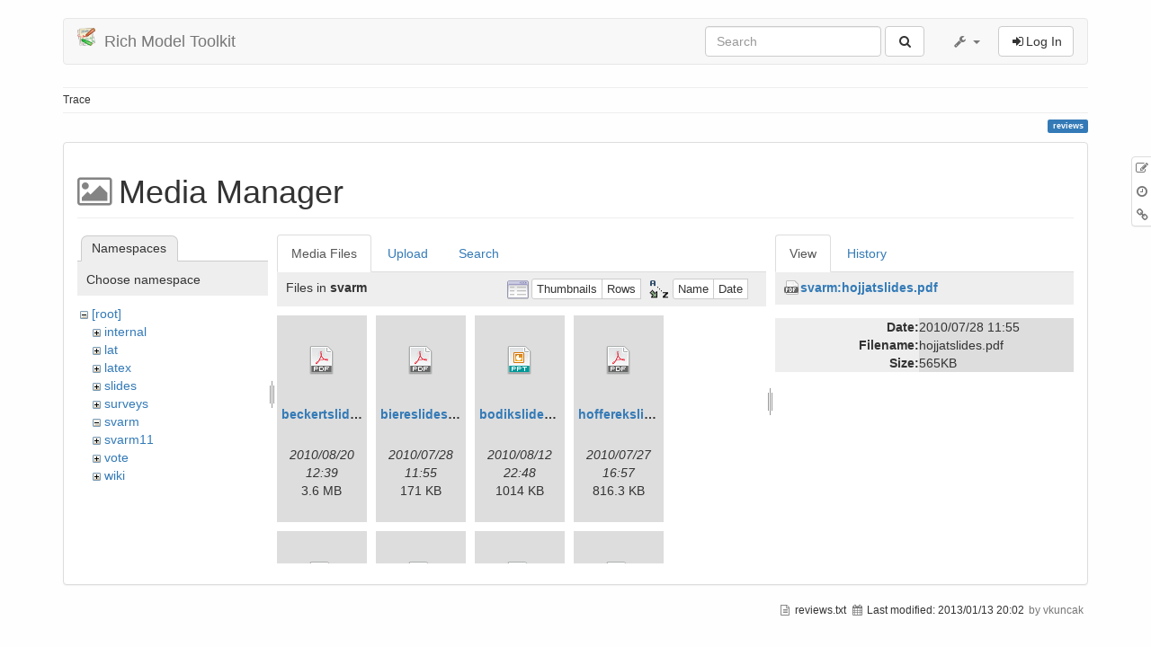

--- FILE ---
content_type: text/html; charset=utf-8
request_url: https://richmodels.epfl.ch/reviews?image=svarm%3Ahojjatslides.pdf&ns=svarm&tab_details=view&do=media&tab_files=files
body_size: 4643
content:
<!DOCTYPE html>
<html xmlns="http://www.w3.org/1999/xhtml" xml:lang="en"
  lang="en" dir="ltr" class="no-js">
<head>
  <meta charset="UTF-8" />
  <meta http-equiv="X-UA-Compatible" content="IE=edge" />
  <title>reviews [Rich Model Toolkit]</title>
  <script>(function(H){H.className=H.className.replace(/\bno-js\b/,'js')})(document.documentElement)</script>
  <meta name="viewport" content="width=device-width,initial-scale=1" />
  <link rel="shortcut icon" href="/lib/tpl/bootstrap3/images/favicon.ico" />
<link rel="apple-touch-icon" href="/lib/tpl/bootstrap3/images/apple-touch-icon.png" />
    <meta name="generator" content="DokuWiki"/>
<meta name="robots" content="noindex,nofollow"/>
<link type="text/css" rel="stylesheet" href="/lib/tpl/bootstrap3/assets/bootstrap/default/bootstrap.min.css"/>
<link rel="search" type="application/opensearchdescription+xml" href="/lib/exe/opensearch.php" title="Rich Model Toolkit"/>
<link rel="start" href="/"/>
<link rel="contents" href="/reviews?do=index" title="Sitemap"/>
<link rel="alternate" type="application/rss+xml" title="Recent Changes" href="/feed.php"/>
<link rel="alternate" type="application/rss+xml" title="Current namespace" href="/feed.php?mode=list&amp;ns="/>
<link rel="alternate" type="text/html" title="Plain HTML" href="/_export/xhtml/reviews"/>
<link rel="alternate" type="text/plain" title="Wiki Markup" href="/_export/raw/reviews"/>
<link rel="stylesheet" type="text/css" href="/lib/exe/css.php?t=bootstrap3&amp;tseed=0c953f6254eb4e6b10ebfa75a87c61cd"/>
<link type="text/css" rel="stylesheet" href="/lib/tpl/bootstrap3/assets/font-awesome/css/font-awesome.min.css"/>
<script type="text/javascript">/*<![CDATA[*/var NS='';var JSINFO = {"id":"reviews","namespace":"","bootstrap3":{"mode":"media","config":{"tagsOnTop":1,"collapsibleSections":0,"tocCollapseOnScroll":1,"tocAffix":1}}};
/*!]]>*/</script>
<script type="text/javascript" charset="utf-8" src="/lib/exe/js.php?t=bootstrap3&amp;tseed=0c953f6254eb4e6b10ebfa75a87c61cd"></script>
<script type="text/javascript" src="/lib/tpl/bootstrap3/assets/bootstrap/js/bootstrap.min.js"></script>
<script type="text/javascript" src="/lib/tpl/bootstrap3/assets/anchorjs/anchor.min.js"></script>
<script type="text/javascript">/*<![CDATA[*/jQuery(document).ready(function() { jQuery('body').scrollspy({ target: '#dokuwiki__toc', offset: 30 });jQuery("#dokuwiki__toc").affix({ offset: { top: (jQuery("main").position().top), bottom: (jQuery(document).height() - jQuery("main").height()) } });jQuery(document).trigger('bootstrap3:anchorjs'); });
/*!]]>*/</script>
<style type="text/css">@media screen { body { padding-top: 20px; } #dokuwiki__toc.affix { top: 10px; position: fixed !important; } #dokuwiki__toc .nav .nav .nav { display: none; }}</style>
    <!--[if lt IE 9]>
  <script type="text/javascript" src="https://oss.maxcdn.com/html5shiv/3.7.2/html5shiv.min.js"></script>
  <script type="text/javascript" src="https://oss.maxcdn.com/respond/1.4.2/respond.min.js"></script>
  <![endif]-->
</head>
<body class="default dokuwiki mode_media tpl_bootstrap3    dw-page-on-panel">

  <header id="dokuwiki__header" class="dokuwiki container">
        <nav class="navbar navbar-default" role="navigation">

  <div class="container-fluid">

    <div class="navbar-header">

      <button class="navbar-toggle" type="button" data-toggle="collapse" data-target=".navbar-collapse">
        <span class="icon-bar"></span>
        <span class="icon-bar"></span>
        <span class="icon-bar"></span>
      </button>

      <a href="/start"  accesskey="h" title="[H]" class="navbar-brand"><img src="/lib/tpl/bootstrap3/images/logo.png" alt="Rich Model Toolkit" class="pull-left" id="dw__logo" height="20" /> <span id="dw__title" >Rich Model Toolkit</span></a>
    </div>

    <div class="collapse navbar-collapse">

      
            
      
      <div class="navbar-right">

        <form action="/start" accept-charset="utf-8" class="navbar-form navbar-left search" id="dw__search" method="get" role="search"><div class="no"><div class="form-group"><input type="hidden" name="do" value="search" /><input id="qsearch__in" type="search" placeholder="Search" accesskey="f" name="id" class="edit form-control" title="[F]" /></div> <button type="submit" class="btn btn-default" title="Search"><i class="fa fa-fw fa-search"></i><span class="hidden-lg hidden-md hidden-sm"> Search</span></button><div id="qsearch__out" class="panel panel-default ajax_qsearch JSpopup"></div></div></form>
        
<ul class="nav navbar-nav dw-action-icon" id="dw__tools">


  <li class="dropdown">

    <a href="" class="dropdown-toggle" data-target="#" data-toggle="dropdown" title="" role="button" aria-haspopup="true" aria-expanded="false">
      <i class="fa fa-fw fa-wrench"></i> <span class="hidden-lg hidden-md hidden-sm">Tools</span> <span class="caret"></span>
    </a>

    <ul class="dropdown-menu tools" role="menu">
    
      <li class="dropdown-header">
        <i class="fa fa-fw fa-wrench"></i> Site Tools      </li>
      <li><a href="/reviews?do=recent"  class="action recent" accesskey="r" rel="nofollow" title="Recent Changes [R]">Recent Changes</a></li><li class="active"><a href="/reviews?do=media&amp;ns="  class="action media" rel="nofollow" title="Media Manager">Media Manager</a></li><li><a href="/reviews?do=index"  class="action index" accesskey="x" rel="nofollow" title="Sitemap [X]">Sitemap</a></li>
            <li class="divider" role="separator"></li>
      
    
      <li class="dropdown-header">
        <i class="fa fa-fw fa-file"></i> Page Tools      </li>
      <li><a href="/reviews?do="  class="action show" accesskey="v" rel="nofollow" title="Show page [V]">Show page</a></li><li><a href="/reviews?do=revisions"  class="action revs" accesskey="o" rel="nofollow" title="Old revisions [O]">Old revisions</a></li><li><a href="/reviews?do=backlink"  class="action backlink" rel="nofollow" title="Backlinks">Backlinks</a></li><li><a href="#dokuwiki__top"  class="action top" accesskey="t" rel="nofollow" title="Back to top [T]">Back to top</a></li>
      
        </ul>
  </li>


</ul>


        <ul class="nav navbar-nav">

          
                    <li>
            <span class="dw__actions dw-action-icon">
              <a href="/reviews?do=login&amp;sectok=df2c0d8dc16a3a0ad6f4ac64ddfd7858"  class="action btn btn-default navbar-btn login" rel="nofollow" title="Log In"><span class="">Log In</span></a>            </span>
          </li>
          
        </ul>

        
      </div>

    </div>
  </div>
</nav>

      </header>

  <div id="dokuwiki__top" class="dokuwiki container">

    
    <div id="dw__breadcrumbs" class="small">
  <hr/>
      <div class="dw__breadcrumbs hidden-print">
    <ol class="breadcrumb"><li>Trace</li>  </div>
    <hr/>
</div>

    <p class="pageId text-right small">
      <span class="label label-primary">reviews</span>    </p>

    <div id="dw__msgarea" class="small">
          </div>

    <main class="main row" role="main">

      
      <!-- ********** CONTENT ********** -->
      <article id="dokuwiki__content" class="container" >

        <div class="panel panel-default" >
          <div class="page panel-body">

            <div id="dw__pagetools" class="hidden-print panel panel-default">
  <div class="tools">
    <ul class="nav nav-stacked nav-pills">
      <li><a href="/reviews?do="  class="action text-muted show" accesskey="v" rel="nofollow" title="Show page [V]"><i class="fa fa-fw fa-pencil-square-o"></i><span class="sr-only"> Show page</span></a></li><li><a href="/reviews?do=revisions"  class="action text-muted revs" accesskey="o" rel="nofollow" title="Old revisions [O]"><i class="fa fa-fw fa-clock-o"></i><span class="sr-only"> Old revisions</span></a></li><li><a href="/reviews?do=backlink"  class="action text-muted backlink" rel="nofollow" title="Backlinks"><i class="fa fa-fw fa-link"></i><span class="sr-only"> Backlinks</span></a></li>    </ul>
  </div>
</div>
<div class="dw-content"><div id="mediamanager__page">
<h1 class="page-header">Media Manager</h1>
<div class="panel namespaces">
<h2 class="page-header">Namespaces</h2>
<div class="panelHeader">Choose namespace</div>
<div class="panelContent" id="media__tree">

<ul class="idx">
<li class="media level0 open"><img src="/lib/images/minus.gif" alt="−" /><div class="li"><a href="/reviews?ns=&amp;tab_files=files&amp;do=media&amp;tab_details=view&amp;image=svarm%3Ahojjatslides.pdf" class="idx_dir">[root]</a></div>
<ul class="idx">
<li class="media level1 closed"><img src="/lib/images/plus.gif" alt="+" /><div class="li"><a href="/reviews?ns=internal&amp;tab_files=files&amp;do=media&amp;tab_details=view&amp;image=svarm%3Ahojjatslides.pdf" class="idx_dir">internal</a></div></li>
<li class="media level1 closed"><img src="/lib/images/plus.gif" alt="+" /><div class="li"><a href="/reviews?ns=lat&amp;tab_files=files&amp;do=media&amp;tab_details=view&amp;image=svarm%3Ahojjatslides.pdf" class="idx_dir">lat</a></div></li>
<li class="media level1 closed"><img src="/lib/images/plus.gif" alt="+" /><div class="li"><a href="/reviews?ns=latex&amp;tab_files=files&amp;do=media&amp;tab_details=view&amp;image=svarm%3Ahojjatslides.pdf" class="idx_dir">latex</a></div></li>
<li class="media level1 closed"><img src="/lib/images/plus.gif" alt="+" /><div class="li"><a href="/reviews?ns=slides&amp;tab_files=files&amp;do=media&amp;tab_details=view&amp;image=svarm%3Ahojjatslides.pdf" class="idx_dir">slides</a></div></li>
<li class="media level1 closed"><img src="/lib/images/plus.gif" alt="+" /><div class="li"><a href="/reviews?ns=surveys&amp;tab_files=files&amp;do=media&amp;tab_details=view&amp;image=svarm%3Ahojjatslides.pdf" class="idx_dir">surveys</a></div></li>
<li class="media level1 open"><img src="/lib/images/minus.gif" alt="−" /><div class="li"><a href="/reviews?ns=svarm&amp;tab_files=files&amp;do=media&amp;tab_details=view&amp;image=svarm%3Ahojjatslides.pdf" class="idx_dir">svarm</a></div></li>
<li class="media level1 closed"><img src="/lib/images/plus.gif" alt="+" /><div class="li"><a href="/reviews?ns=svarm11&amp;tab_files=files&amp;do=media&amp;tab_details=view&amp;image=svarm%3Ahojjatslides.pdf" class="idx_dir">svarm11</a></div></li>
<li class="media level1 closed"><img src="/lib/images/plus.gif" alt="+" /><div class="li"><a href="/reviews?ns=vote&amp;tab_files=files&amp;do=media&amp;tab_details=view&amp;image=svarm%3Ahojjatslides.pdf" class="idx_dir">vote</a></div></li>
<li class="media level1 closed"><img src="/lib/images/plus.gif" alt="+" /><div class="li"><a href="/reviews?ns=wiki&amp;tab_files=files&amp;do=media&amp;tab_details=view&amp;image=svarm%3Ahojjatslides.pdf" class="idx_dir">wiki</a></div></li>
</ul></li>
</ul>
</div>
</div>
<div class="panel filelist">
<h2 class="a11y">Media Files</h2>
<ul class="nav nav-tabs">
<li><strong>Media Files</strong></li>
<li><a href="/reviews?tab_files=upload&amp;do=media&amp;tab_details=view&amp;image=svarm%3Ahojjatslides.pdf&amp;ns=svarm">Upload</a></li>
<li><a href="/reviews?tab_files=search&amp;do=media&amp;tab_details=view&amp;image=svarm%3Ahojjatslides.pdf&amp;ns=svarm">Search</a></li>
</ul>
<div class="panelHeader">
<h3>Files in <strong>svarm</strong></h3>
<form class="options" method="get" action="/reviews" accept-charset="utf-8"><div class="no">
<input type="hidden" name="do" value="media" /><input type="hidden" name="tab_files" value="files" /><input type="hidden" name="tab_details" value="view" /><input type="hidden" name="image" value="svarm:hojjatslides.pdf" /><input type="hidden" name="ns" value="svarm" /><ul>
<li class="listType"><label class="thumbs" for="listType__thumbs"><input type="radio" id="listType__thumbs" name="list_dwmedia" value="thumbs" checked="checked" /> <span>Thumbnails</span></label>
<label class="rows" for="listType__rows"><input type="radio" id="listType__rows" name="list_dwmedia" value="rows" /> <span>Rows</span></label>
</li>
<li class="sortBy"><label class="name" for="sortBy__name"><input type="radio" id="sortBy__name" name="sort_dwmedia" value="name" checked="checked" /> <span>Name</span></label>
<label class="date" for="sortBy__date"><input type="radio" id="sortBy__date" name="sort_dwmedia" value="date" /> <span>Date</span></label>
</li>
<li><button type="submit">Apply</button>
</li>
</ul>
</div></form>
</div>
<div class="panelContent">
<ul class="thumbs"><li><dl title="svarm:beckertslides.pdf">
<dt><a id="d_:svarm:beckertslides.pdf" class="image" title="svarm:beckertslides.pdf" href="/reviews?image=svarm%3Abeckertslides.pdf&amp;ns=svarm&amp;tab_details=view&amp;do=media&amp;tab_files=files"><img src="/lib/images/fileicons/32x32/pdf.png" alt="svarm:beckertslides.pdf" class="icon" /></a></dt>
<dd class="name"><a href="/reviews?image=svarm%3Abeckertslides.pdf&amp;ns=svarm&amp;tab_details=view&amp;do=media&amp;tab_files=files" id="h_:svarm:beckertslides.pdf">beckertslides.pdf</a></dd>
<dd class="size">&#160;</dd>
<dd class="date">2010/08/20 12:39</dd>
<dd class="filesize">3.6 MB</dd>
</dl></li>
<li><dl title="svarm:biereslides.pdf">
<dt><a id="d_:svarm:biereslides.pdf" class="image" title="svarm:biereslides.pdf" href="/reviews?image=svarm%3Abiereslides.pdf&amp;ns=svarm&amp;tab_details=view&amp;do=media&amp;tab_files=files"><img src="/lib/images/fileicons/32x32/pdf.png" alt="svarm:biereslides.pdf" class="icon" /></a></dt>
<dd class="name"><a href="/reviews?image=svarm%3Abiereslides.pdf&amp;ns=svarm&amp;tab_details=view&amp;do=media&amp;tab_files=files" id="h_:svarm:biereslides.pdf">biereslides.pdf</a></dd>
<dd class="size">&#160;</dd>
<dd class="date">2010/07/28 11:55</dd>
<dd class="filesize">171 KB</dd>
</dl></li>
<li><dl title="svarm:bodikslides.ppt">
<dt><a id="d_:svarm:bodikslides.ppt" class="image" title="svarm:bodikslides.ppt" href="/reviews?image=svarm%3Abodikslides.ppt&amp;ns=svarm&amp;tab_details=view&amp;do=media&amp;tab_files=files"><img src="/lib/images/fileicons/32x32/ppt.png" alt="svarm:bodikslides.ppt" class="icon" /></a></dt>
<dd class="name"><a href="/reviews?image=svarm%3Abodikslides.ppt&amp;ns=svarm&amp;tab_details=view&amp;do=media&amp;tab_files=files" id="h_:svarm:bodikslides.ppt">bodikslides.ppt</a></dd>
<dd class="size">&#160;</dd>
<dd class="date">2010/08/12 22:48</dd>
<dd class="filesize">1014 KB</dd>
</dl></li>
<li><dl title="svarm:hofferekslides.pdf">
<dt><a id="d_:svarm:hofferekslides.pdf" class="image" title="svarm:hofferekslides.pdf" href="/reviews?image=svarm%3Ahofferekslides.pdf&amp;ns=svarm&amp;tab_details=view&amp;do=media&amp;tab_files=files"><img src="/lib/images/fileicons/32x32/pdf.png" alt="svarm:hofferekslides.pdf" class="icon" /></a></dt>
<dd class="name"><a href="/reviews?image=svarm%3Ahofferekslides.pdf&amp;ns=svarm&amp;tab_details=view&amp;do=media&amp;tab_files=files" id="h_:svarm:hofferekslides.pdf">hofferekslides.pdf</a></dd>
<dd class="size">&#160;</dd>
<dd class="date">2010/07/27 16:57</dd>
<dd class="filesize">816.3 KB</dd>
</dl></li>
<li><dl title="svarm:hojjatslides.pdf">
<dt><a id="d_:svarm:hojjatslides.pdf" class="image" title="svarm:hojjatslides.pdf" href="/reviews?image=svarm%3Ahojjatslides.pdf&amp;ns=svarm&amp;tab_details=view&amp;do=media&amp;tab_files=files"><img src="/lib/images/fileicons/32x32/pdf.png" alt="svarm:hojjatslides.pdf" class="icon" /></a></dt>
<dd class="name"><a href="/reviews?image=svarm%3Ahojjatslides.pdf&amp;ns=svarm&amp;tab_details=view&amp;do=media&amp;tab_files=files" id="h_:svarm:hojjatslides.pdf">hojjatslides.pdf</a></dd>
<dd class="size">&#160;</dd>
<dd class="date">2010/07/28 11:55</dd>
<dd class="filesize">565.4 KB</dd>
</dl></li>
<li><dl title="svarm:jaksicslides.pdf">
<dt><a id="d_:svarm:jaksicslides.pdf" class="image" title="svarm:jaksicslides.pdf" href="/reviews?image=svarm%3Ajaksicslides.pdf&amp;ns=svarm&amp;tab_details=view&amp;do=media&amp;tab_files=files"><img src="/lib/images/fileicons/32x32/pdf.png" alt="svarm:jaksicslides.pdf" class="icon" /></a></dt>
<dd class="name"><a href="/reviews?image=svarm%3Ajaksicslides.pdf&amp;ns=svarm&amp;tab_details=view&amp;do=media&amp;tab_files=files" id="h_:svarm:jaksicslides.pdf">jaksicslides.pdf</a></dd>
<dd class="size">&#160;</dd>
<dd class="date">2010/09/06 00:01</dd>
<dd class="filesize">938.1 KB</dd>
</dl></li>
<li><dl title="svarm:janicicslides.pdf">
<dt><a id="d_:svarm:janicicslides.pdf" class="image" title="svarm:janicicslides.pdf" href="/reviews?image=svarm%3Ajanicicslides.pdf&amp;ns=svarm&amp;tab_details=view&amp;do=media&amp;tab_files=files"><img src="/lib/images/fileicons/32x32/pdf.png" alt="svarm:janicicslides.pdf" class="icon" /></a></dt>
<dd class="name"><a href="/reviews?image=svarm%3Ajanicicslides.pdf&amp;ns=svarm&amp;tab_details=view&amp;do=media&amp;tab_files=files" id="h_:svarm:janicicslides.pdf">janicicslides.pdf</a></dd>
<dd class="size">&#160;</dd>
<dd class="date">2010/07/28 11:55</dd>
<dd class="filesize">209.5 KB</dd>
</dl></li>
<li><dl title="svarm:konecnyslides.pdf">
<dt><a id="d_:svarm:konecnyslides.pdf" class="image" title="svarm:konecnyslides.pdf" href="/reviews?image=svarm%3Akonecnyslides.pdf&amp;ns=svarm&amp;tab_details=view&amp;do=media&amp;tab_files=files"><img src="/lib/images/fileicons/32x32/pdf.png" alt="svarm:konecnyslides.pdf" class="icon" /></a></dt>
<dd class="name"><a href="/reviews?image=svarm%3Akonecnyslides.pdf&amp;ns=svarm&amp;tab_details=view&amp;do=media&amp;tab_files=files" id="h_:svarm:konecnyslides.pdf">konecnyslides.pdf</a></dd>
<dd class="size">&#160;</dd>
<dd class="date">2010/07/29 12:10</dd>
<dd class="filesize">158.1 KB</dd>
</dl></li>
<li><dl title="svarm:mcagenda.doc">
<dt><a id="d_:svarm:mcagenda.doc" class="image" title="svarm:mcagenda.doc" href="/reviews?image=svarm%3Amcagenda.doc&amp;ns=svarm&amp;tab_details=view&amp;do=media&amp;tab_files=files"><img src="/lib/images/fileicons/32x32/doc.png" alt="svarm:mcagenda.doc" class="icon" /></a></dt>
<dd class="name"><a href="/reviews?image=svarm%3Amcagenda.doc&amp;ns=svarm&amp;tab_details=view&amp;do=media&amp;tab_files=files" id="h_:svarm:mcagenda.doc">mcagenda.doc</a></dd>
<dd class="size">&#160;</dd>
<dd class="date">2010/07/13 16:57</dd>
<dd class="filesize">215.5 KB</dd>
</dl></li>
<li><dl title="svarm:mcagenda.pdf">
<dt><a id="d_:svarm:mcagenda.pdf" class="image" title="svarm:mcagenda.pdf" href="/reviews?image=svarm%3Amcagenda.pdf&amp;ns=svarm&amp;tab_details=view&amp;do=media&amp;tab_files=files"><img src="/lib/images/fileicons/32x32/pdf.png" alt="svarm:mcagenda.pdf" class="icon" /></a></dt>
<dd class="name"><a href="/reviews?image=svarm%3Amcagenda.pdf&amp;ns=svarm&amp;tab_details=view&amp;do=media&amp;tab_files=files" id="h_:svarm:mcagenda.pdf">mcagenda.pdf</a></dd>
<dd class="size">&#160;</dd>
<dd class="date">2010/07/13 16:56</dd>
<dd class="filesize">140.1 KB</dd>
</dl></li>
<li><dl title="svarm:nipkowslides.pdf">
<dt><a id="d_:svarm:nipkowslides.pdf" class="image" title="svarm:nipkowslides.pdf" href="/reviews?image=svarm%3Anipkowslides.pdf&amp;ns=svarm&amp;tab_details=view&amp;do=media&amp;tab_files=files"><img src="/lib/images/fileicons/32x32/pdf.png" alt="svarm:nipkowslides.pdf" class="icon" /></a></dt>
<dd class="name"><a href="/reviews?image=svarm%3Anipkowslides.pdf&amp;ns=svarm&amp;tab_details=view&amp;do=media&amp;tab_files=files" id="h_:svarm:nipkowslides.pdf">nipkowslides.pdf</a></dd>
<dd class="size">&#160;</dd>
<dd class="date">2010/07/27 16:57</dd>
<dd class="filesize">449.7 KB</dd>
</dl></li>
<li><dl title="svarm:program.pdf">
<dt><a id="d_:svarm:program.pdf" class="image" title="svarm:program.pdf" href="/reviews?image=svarm%3Aprogram.pdf&amp;ns=svarm&amp;tab_details=view&amp;do=media&amp;tab_files=files"><img src="/lib/images/fileicons/32x32/pdf.png" alt="svarm:program.pdf" class="icon" /></a></dt>
<dd class="name"><a href="/reviews?image=svarm%3Aprogram.pdf&amp;ns=svarm&amp;tab_details=view&amp;do=media&amp;tab_files=files" id="h_:svarm:program.pdf">program.pdf</a></dd>
<dd class="size">&#160;</dd>
<dd class="date">2010/07/13 21:43</dd>
<dd class="filesize">92.8 KB</dd>
</dl></li>
<li><dl title="svarm:ratschanslides.pdf">
<dt><a id="d_:svarm:ratschanslides.pdf" class="image" title="svarm:ratschanslides.pdf" href="/reviews?image=svarm%3Aratschanslides.pdf&amp;ns=svarm&amp;tab_details=view&amp;do=media&amp;tab_files=files"><img src="/lib/images/fileicons/32x32/pdf.png" alt="svarm:ratschanslides.pdf" class="icon" /></a></dt>
<dd class="name"><a href="/reviews?image=svarm%3Aratschanslides.pdf&amp;ns=svarm&amp;tab_details=view&amp;do=media&amp;tab_files=files" id="h_:svarm:ratschanslides.pdf">ratschanslides.pdf</a></dd>
<dd class="size">&#160;</dd>
<dd class="date">2010/07/29 15:05</dd>
<dd class="filesize">699.7 KB</dd>
</dl></li>
<li><dl title="svarm:sanchezslides.pdf">
<dt><a id="d_:svarm:sanchezslides.pdf" class="image" title="svarm:sanchezslides.pdf" href="/reviews?image=svarm%3Asanchezslides.pdf&amp;ns=svarm&amp;tab_details=view&amp;do=media&amp;tab_files=files"><img src="/lib/images/fileicons/32x32/pdf.png" alt="svarm:sanchezslides.pdf" class="icon" /></a></dt>
<dd class="name"><a href="/reviews?image=svarm%3Asanchezslides.pdf&amp;ns=svarm&amp;tab_details=view&amp;do=media&amp;tab_files=files" id="h_:svarm:sanchezslides.pdf">sanchezslides.pdf</a></dd>
<dd class="size">&#160;</dd>
<dd class="date">2010/07/27 18:29</dd>
<dd class="filesize">324.4 KB</dd>
</dl></li>
<li><dl title="svarm:shankarslides.pdf">
<dt><a id="d_:svarm:shankarslides.pdf" class="image" title="svarm:shankarslides.pdf" href="/reviews?image=svarm%3Ashankarslides.pdf&amp;ns=svarm&amp;tab_details=view&amp;do=media&amp;tab_files=files"><img src="/lib/images/fileicons/32x32/pdf.png" alt="svarm:shankarslides.pdf" class="icon" /></a></dt>
<dd class="name"><a href="/reviews?image=svarm%3Ashankarslides.pdf&amp;ns=svarm&amp;tab_details=view&amp;do=media&amp;tab_files=files" id="h_:svarm:shankarslides.pdf">shankarslides.pdf</a></dd>
<dd class="size">&#160;</dd>
<dd class="date">2010/07/27 14:26</dd>
<dd class="filesize">1.4 MB</dd>
</dl></li>
</ul>
</div>
</div>
<div class="panel file">
<h2 class="a11y">File</h2>
<ul class="nav nav-tabs">
<li><strong>View</strong></li>
<li><a href="/reviews?tab_details=history&amp;do=media&amp;tab_files=files&amp;image=svarm%3Ahojjatslides.pdf&amp;ns=svarm">History</a></li>
</ul>
<div class="panelHeader"><h3><strong><a href="/_media/svarm:hojjatslides.pdf" class="select mediafile mf_pdf" title="View original file">svarm:hojjatslides.pdf</a></strong></h3></div>
<div class="panelContent">
<ul class="actions">
</ul>
<dl>
<dt>Date:</dt><dd>2010/07/28 11:55</dd>
<dt>Filename:</dt><dd>hojjatslides.pdf</dd>
<dt>Size:</dt><dd>565KB</dd>
</dl>
</div>
</div>
</div>

</div>
          </div>
        </div>

      </article>

      
    </main>

    <div class="small text-right">

            <span class="docInfo">
        <ul class="list-inline"><li><i class="fa fa-fw fa-file-text-o text-muted"></i> <span title="reviews.txt">reviews.txt</span></li><li><i class="fa fa-fw fa-calendar text-muted"></i> Last modified: <span title="2013/01/13 20:02">2013/01/13 20:02</span></li><li class="text-muted">by vkuncak</li></ul>      </span>
      
      
    </div>

    
    <img src="/lib/exe/indexer.php?id=reviews&amp;1769609117" width="2" height="1" alt="" />
    <a href="#dokuwiki__top" class="back-to-top hidden-print btn btn-default btn-sm" title="skip to content" accesskey="t"><i class="fa fa-chevron-up"></i></a>

    <div id="screen__mode">      <span class="visible-xs-block"></span>
      <span class="visible-sm-block"></span>
      <span class="visible-md-block"></span>
      <span class="visible-lg-block"></span>
    </div>

  </div>

</body>
</html>
